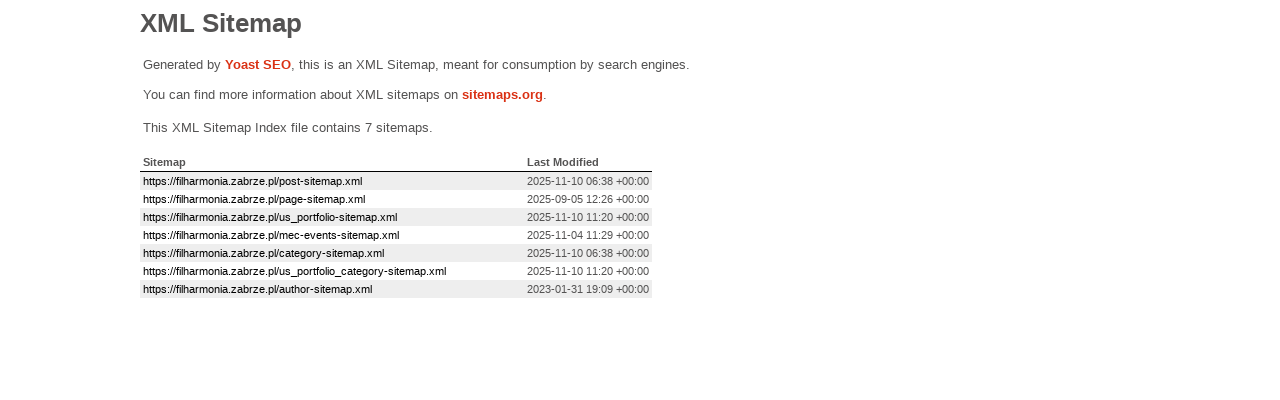

--- FILE ---
content_type: text/xml; charset=UTF-8
request_url: http://filharmonia.zabrze.pl/sitemap_index.xml
body_size: 370
content:
<?xml version="1.0" encoding="UTF-8"?><?xml-stylesheet type="text/xsl" href="//filharmonia.zabrze.pl/main-sitemap.xsl"?>
<sitemapindex xmlns="http://www.sitemaps.org/schemas/sitemap/0.9">
	<sitemap>
		<loc>https://filharmonia.zabrze.pl/post-sitemap.xml</loc>
		<lastmod>2025-11-10T06:38:54+00:00</lastmod>
	</sitemap>
	<sitemap>
		<loc>https://filharmonia.zabrze.pl/page-sitemap.xml</loc>
		<lastmod>2025-09-05T12:26:02+00:00</lastmod>
	</sitemap>
	<sitemap>
		<loc>https://filharmonia.zabrze.pl/us_portfolio-sitemap.xml</loc>
		<lastmod>2025-11-10T11:20:22+00:00</lastmod>
	</sitemap>
	<sitemap>
		<loc>https://filharmonia.zabrze.pl/mec-events-sitemap.xml</loc>
		<lastmod>2025-11-04T11:29:22+00:00</lastmod>
	</sitemap>
	<sitemap>
		<loc>https://filharmonia.zabrze.pl/category-sitemap.xml</loc>
		<lastmod>2025-11-10T06:38:54+00:00</lastmod>
	</sitemap>
	<sitemap>
		<loc>https://filharmonia.zabrze.pl/us_portfolio_category-sitemap.xml</loc>
		<lastmod>2025-11-10T11:20:22+00:00</lastmod>
	</sitemap>
	<sitemap>
		<loc>https://filharmonia.zabrze.pl/author-sitemap.xml</loc>
		<lastmod>2023-01-31T19:09:50+00:00</lastmod>
	</sitemap>
</sitemapindex>
<!-- XML Sitemap generated by Yoast SEO -->